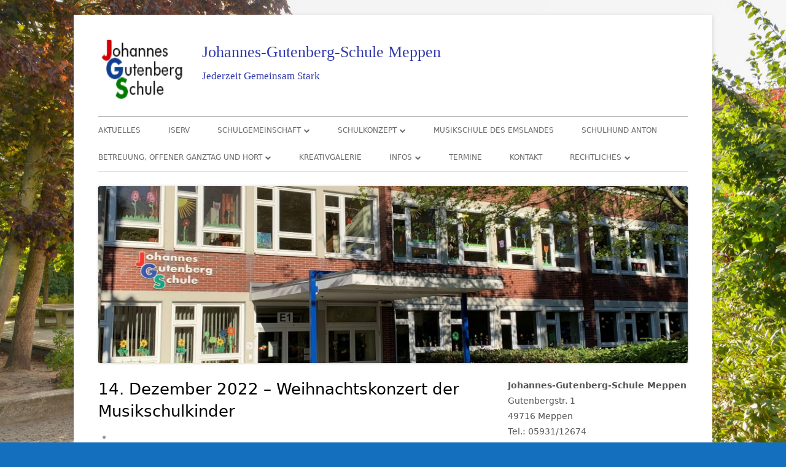

--- FILE ---
content_type: text/html; charset=UTF-8
request_url: https://jgsmeppen.de/14-dezember-2022-weihnachtskonzert-der-musikschulkinder
body_size: 9686
content:
<!doctype html>


<!--[if IE 8]>
<html class="ie ie8 no-js" lang="de">
<![endif]-->

<!--[if !(IE 8)]><!-->
<html lang="de" class="no-js">
<!--<![endif]-->
<head>


<meta charset="UTF-8" />
<meta name="viewport" content="width=device-width" />
<link rel="profile" href="http://gmpg.org/xfn/11" />
<link rel="profile" href="http://microformats.org/profile/specs" />
<link rel="profile" href="http://microformats.org/profile/hatom" />


<script>(function(html){html.className = html.className.replace(/\bno-js\b/,'js')})(document.documentElement);</script>
<title>14. Dezember 2022 &#8211; Weihnachtskonzert der Musikschulkinder &#8211; Johannes-Gutenberg-Schule Meppen</title>
<meta name='robots' content='max-image-preview:large' />
	<style>img:is([sizes="auto" i], [sizes^="auto," i]) { contain-intrinsic-size: 3000px 1500px }</style>
	<link rel="alternate" type="application/rss+xml" title="Johannes-Gutenberg-Schule Meppen &raquo; Feed" href="https://jgsmeppen.de/feed" />
<link rel="alternate" type="application/rss+xml" title="Johannes-Gutenberg-Schule Meppen &raquo; Kommentar-Feed" href="https://jgsmeppen.de/comments/feed" />
<script type="text/javascript">
/* <![CDATA[ */
window._wpemojiSettings = {"baseUrl":"https:\/\/s.w.org\/images\/core\/emoji\/16.0.1\/72x72\/","ext":".png","svgUrl":"https:\/\/s.w.org\/images\/core\/emoji\/16.0.1\/svg\/","svgExt":".svg","source":{"concatemoji":"https:\/\/jgsmeppen.de\/wp-includes\/js\/wp-emoji-release.min.js?ver=6.8.3"}};
/*! This file is auto-generated */
!function(s,n){var o,i,e;function c(e){try{var t={supportTests:e,timestamp:(new Date).valueOf()};sessionStorage.setItem(o,JSON.stringify(t))}catch(e){}}function p(e,t,n){e.clearRect(0,0,e.canvas.width,e.canvas.height),e.fillText(t,0,0);var t=new Uint32Array(e.getImageData(0,0,e.canvas.width,e.canvas.height).data),a=(e.clearRect(0,0,e.canvas.width,e.canvas.height),e.fillText(n,0,0),new Uint32Array(e.getImageData(0,0,e.canvas.width,e.canvas.height).data));return t.every(function(e,t){return e===a[t]})}function u(e,t){e.clearRect(0,0,e.canvas.width,e.canvas.height),e.fillText(t,0,0);for(var n=e.getImageData(16,16,1,1),a=0;a<n.data.length;a++)if(0!==n.data[a])return!1;return!0}function f(e,t,n,a){switch(t){case"flag":return n(e,"\ud83c\udff3\ufe0f\u200d\u26a7\ufe0f","\ud83c\udff3\ufe0f\u200b\u26a7\ufe0f")?!1:!n(e,"\ud83c\udde8\ud83c\uddf6","\ud83c\udde8\u200b\ud83c\uddf6")&&!n(e,"\ud83c\udff4\udb40\udc67\udb40\udc62\udb40\udc65\udb40\udc6e\udb40\udc67\udb40\udc7f","\ud83c\udff4\u200b\udb40\udc67\u200b\udb40\udc62\u200b\udb40\udc65\u200b\udb40\udc6e\u200b\udb40\udc67\u200b\udb40\udc7f");case"emoji":return!a(e,"\ud83e\udedf")}return!1}function g(e,t,n,a){var r="undefined"!=typeof WorkerGlobalScope&&self instanceof WorkerGlobalScope?new OffscreenCanvas(300,150):s.createElement("canvas"),o=r.getContext("2d",{willReadFrequently:!0}),i=(o.textBaseline="top",o.font="600 32px Arial",{});return e.forEach(function(e){i[e]=t(o,e,n,a)}),i}function t(e){var t=s.createElement("script");t.src=e,t.defer=!0,s.head.appendChild(t)}"undefined"!=typeof Promise&&(o="wpEmojiSettingsSupports",i=["flag","emoji"],n.supports={everything:!0,everythingExceptFlag:!0},e=new Promise(function(e){s.addEventListener("DOMContentLoaded",e,{once:!0})}),new Promise(function(t){var n=function(){try{var e=JSON.parse(sessionStorage.getItem(o));if("object"==typeof e&&"number"==typeof e.timestamp&&(new Date).valueOf()<e.timestamp+604800&&"object"==typeof e.supportTests)return e.supportTests}catch(e){}return null}();if(!n){if("undefined"!=typeof Worker&&"undefined"!=typeof OffscreenCanvas&&"undefined"!=typeof URL&&URL.createObjectURL&&"undefined"!=typeof Blob)try{var e="postMessage("+g.toString()+"("+[JSON.stringify(i),f.toString(),p.toString(),u.toString()].join(",")+"));",a=new Blob([e],{type:"text/javascript"}),r=new Worker(URL.createObjectURL(a),{name:"wpTestEmojiSupports"});return void(r.onmessage=function(e){c(n=e.data),r.terminate(),t(n)})}catch(e){}c(n=g(i,f,p,u))}t(n)}).then(function(e){for(var t in e)n.supports[t]=e[t],n.supports.everything=n.supports.everything&&n.supports[t],"flag"!==t&&(n.supports.everythingExceptFlag=n.supports.everythingExceptFlag&&n.supports[t]);n.supports.everythingExceptFlag=n.supports.everythingExceptFlag&&!n.supports.flag,n.DOMReady=!1,n.readyCallback=function(){n.DOMReady=!0}}).then(function(){return e}).then(function(){var e;n.supports.everything||(n.readyCallback(),(e=n.source||{}).concatemoji?t(e.concatemoji):e.wpemoji&&e.twemoji&&(t(e.twemoji),t(e.wpemoji)))}))}((window,document),window._wpemojiSettings);
/* ]]> */
</script>
<style id='wp-emoji-styles-inline-css' type='text/css'>

	img.wp-smiley, img.emoji {
		display: inline !important;
		border: none !important;
		box-shadow: none !important;
		height: 1em !important;
		width: 1em !important;
		margin: 0 0.07em !important;
		vertical-align: -0.1em !important;
		background: none !important;
		padding: 0 !important;
	}
</style>
<link rel='stylesheet' id='font-awesome-css' href='https://jgsmeppen.de/wp-content/themes/tiny-framework/fonts/font-awesome/css/font-awesome.min.css?ver=4.7.0' type='text/css' media='all' />
<link rel='stylesheet' id='tinyframework-style-css' href='https://jgsmeppen.de/wp-content/themes/tiny-framework/style.css?ver=2.3.1' type='text/css' media='all' />
<!--[if lt IE 9]>
<link rel='stylesheet' id='tinyframework-ie-css' href='https://jgsmeppen.de/wp-content/themes/tiny-framework/css/ie.css?ver=2.3.1' type='text/css' media='all' />
<![endif]-->
<link rel='stylesheet' id='tablepress-default-css' href='https://jgsmeppen.de/wp-content/tablepress-combined.min.css?ver=14' type='text/css' media='all' />
<link rel='stylesheet' id='simcal-qtip-css' href='https://jgsmeppen.de/wp-content/plugins/google-calendar-events/assets/generated/vendor/jquery.qtip.min.css?ver=3.5.5' type='text/css' media='all' />
<link rel='stylesheet' id='simcal-default-calendar-grid-css' href='https://jgsmeppen.de/wp-content/plugins/google-calendar-events/assets/generated/default-calendar-grid.min.css?ver=3.5.5' type='text/css' media='all' />
<link rel='stylesheet' id='simcal-default-calendar-list-css' href='https://jgsmeppen.de/wp-content/plugins/google-calendar-events/assets/generated/default-calendar-list.min.css?ver=3.5.5' type='text/css' media='all' />
<!--[if lt IE 9]>
<script type="text/javascript" src="https://jgsmeppen.de/wp-content/themes/tiny-framework/js/html5shiv.min.js?ver=3.7.3" id="tinyframework-html5-js"></script>
<![endif]-->
<script type="text/javascript" src="https://jgsmeppen.de/wp-includes/js/jquery/jquery.min.js?ver=3.7.1" id="jquery-core-js"></script>
<script type="text/javascript" src="https://jgsmeppen.de/wp-includes/js/jquery/jquery-migrate.min.js?ver=3.4.1" id="jquery-migrate-js"></script>
<link rel="https://api.w.org/" href="https://jgsmeppen.de/wp-json/" /><link rel="alternate" title="JSON" type="application/json" href="https://jgsmeppen.de/wp-json/wp/v2/posts/6662" /><link rel="EditURI" type="application/rsd+xml" title="RSD" href="https://jgsmeppen.de/xmlrpc.php?rsd" />
<meta name="generator" content="WordPress 6.8.3" />
<link rel="canonical" href="https://jgsmeppen.de/14-dezember-2022-weihnachtskonzert-der-musikschulkinder" />
<link rel='shortlink' href='https://jgsmeppen.de/?p=6662' />
<link rel="alternate" title="oEmbed (JSON)" type="application/json+oembed" href="https://jgsmeppen.de/wp-json/oembed/1.0/embed?url=https%3A%2F%2Fjgsmeppen.de%2F14-dezember-2022-weihnachtskonzert-der-musikschulkinder" />
<link rel="alternate" title="oEmbed (XML)" type="text/xml+oembed" href="https://jgsmeppen.de/wp-json/oembed/1.0/embed?url=https%3A%2F%2Fjgsmeppen.de%2F14-dezember-2022-weihnachtskonzert-der-musikschulkinder&#038;format=xml" />
<!-- Powered by WP Autoloader (version: 2.0.9) (https://jgsmeppen.de/wp-content/plugins/wp-autoloader/index.php) -->
<style type="text/css" id="custom-background-css">
body.custom-background { background-color: #156fbf; background-image: url("https://jgsmeppen.de/wp-content/uploads/2020/02/DSG_9841-scaled.jpg"); background-position: right center; background-size: cover; background-repeat: no-repeat; background-attachment: fixed; }
</style>
			<style type="text/css" id="wp-custom-css">
			/*
Hier kannst du dein eigenes CSS einfügen.

Klicke auf das Hilfe-Symbol oben, um mehr zu lernen.
*/

/*
Folgender Code versteckt die Categorie von Beiträgen auf der Seite "Aktuelles"
*/
.cat-links{
display: none;
}
.author{
display: none;
}
.entry-date{
display: none;
}

/* Schriftfabe/-Art Blogeinträge */
.entry-header .entry-title a {
font-family: 'Comic Sans MS', cursive;
	color: #323cad;
}

/* Schriftfarbe/-Art Title */
.site-header .site-description a,
.site-header .site-title a {
	color: #323cad;
	font-family: 'Comic Sans MS', cursive;
}

/* Schriftfarbe/-Art Description */
.site-header .site-description {
	color: #323cad;
	font-family: 'Comic Sans MS', cursive;
	font-size: 17px;
}		</style>
		
</head>

<body class="wp-singular post-template-default single single-post postid-6662 single-format-standard custom-background wp-custom-logo wp-theme-tiny-framework has-site-logo h-entry hentry h-as-article single-author header-image-yes singular uncategorized post-14-dezember-2022-weihnachtskonzert-der-musikschulkinder modula-best-grid-gallery" itemscope="" itemtype="https://schema.org/WebPage">


<span class="skiplink"><a class="screen-reader-text" href="#content" title="Springe zum Inhalt">Springe zum Inhalt</a></span>


<noscript>
	<div id="no-javascript">
		Die erweiterten Funktionen dieser Webseite erfordern dass du JavaScript im Browser aktivierst. Vielen Dank!	</div>
</noscript>

<div id="page" class="site">

	
	<header id="masthead" class="site-header" itemscope="itemscope" itemtype="https://schema.org/WPHeader">

		
		<div class="site-branding" itemprop="publisher" itemscope="itemscope" itemtype="https://schema.org/Organization">

			<a href="https://jgsmeppen.de/" class="custom-logo-link site-logo-link" rel="home"><img width="145" height="105" src="https://jgsmeppen.de/wp-content/uploads/2017/04/cropped-cropped-cropped-logo_neu.png" class="custom-logo attachment-full size-full" alt="Johannes-Gutenberg-Schule Meppen" decoding="async" /></a>
			<div id="site-title-wrapper">

				
						<p id="site-title" class="site-title"><a href="https://jgsmeppen.de/" rel="home">Johannes-Gutenberg-Schule Meppen</a></p>

					
						<p id="site-description" class="site-description">Jederzeit Gemeinsam Stark</p>

					
			</div><!-- #site-title-wrapper -->

		</div><!-- .site-branding -->

		
		<nav id="site-navigation" class="main-navigation" aria-label="Prim&auml;res Men&uuml;" itemscope="itemscope" itemtype="https://schema.org/SiteNavigationElement">

			<h2 class="screen-reader-text">Prim&auml;res Men&uuml;</h2>
			<button class="menu-toggle" aria-controls="primary-menu" aria-expanded="false">Men&uuml;</button>

			
			<div class="search-box-wrapper search-container-mobile">
				<div class="search-box">
					<form itemprop="potentialAction" itemscope itemtype="http://schema.org/SearchAction" role="search" method="get" class="search-form" action="https://jgsmeppen.de/">
				<label>
					<span class="screen-reader-text">Suche nach:</span>
					<input type="search" itemprop="query-input" class="search-field" placeholder="Suchen …" value="" name="s" />
				</label>
				<input type="submit" class="search-submit" value="Suchen" />
			<meta itemprop="target" content="https://jgsmeppen.de/?s={search} "/></form>				</div>
			</div>

			<!--<button class="go-to-top"><a href="#page"><span class="icon-webfont fa-chevron-circle-up" aria-hidden="true"></span></a></button>-->

			<div class="menu-menue-container"><ul id="primary-menu" class="nav-menu"><li id="menu-item-612" class="menu-item menu-item-type-post_type menu-item-object-page current_page_parent menu-item-612"><a href="https://jgsmeppen.de/aktuelles">Aktuelles</a></li>
<li id="menu-item-5536" class="menu-item menu-item-type-custom menu-item-object-custom menu-item-5536"><a href="https://jgsmeppen.eu/iserv/login">IServ</a></li>
<li id="menu-item-818" class="menu-item menu-item-type-post_type menu-item-object-page menu-item-has-children menu-item-818"><a href="https://jgsmeppen.de/kollegium">Schulgemeinschaft</a>
<ul class="sub-menu">
	<li id="menu-item-2730" class="menu-item menu-item-type-post_type menu-item-object-page menu-item-2730"><a href="https://jgsmeppen.de/kollegium-2">Kollegium</a></li>
	<li id="menu-item-1300" class="menu-item menu-item-type-post_type menu-item-object-page menu-item-1300"><a href="https://jgsmeppen.de/schulsozialarbeiterin">Schulsozialarbeiterin</a></li>
	<li id="menu-item-4283" class="menu-item menu-item-type-post_type menu-item-object-page menu-item-4283"><a href="https://jgsmeppen.de/kollegium/unsere-klassen">Unsere Klassen</a></li>
	<li id="menu-item-639" class="menu-item menu-item-type-post_type menu-item-object-page menu-item-639"><a href="https://jgsmeppen.de/skg-schulkindergarten">SKG Schulkindergarten</a></li>
	<li id="menu-item-643" class="menu-item menu-item-type-post_type menu-item-object-page menu-item-643"><a href="https://jgsmeppen.de/verwaltung">Verwaltung</a></li>
	<li id="menu-item-1013" class="menu-item menu-item-type-post_type menu-item-object-page menu-item-1013"><a href="https://jgsmeppen.de/jakob-muth-schule-2">Jakob-Muth-Schule</a></li>
	<li id="menu-item-1126" class="menu-item menu-item-type-post_type menu-item-object-page menu-item-1126"><a href="https://jgsmeppen.de/foerderverein-2">Förderverein</a></li>
	<li id="menu-item-1291" class="menu-item menu-item-type-post_type menu-item-object-page menu-item-1291"><a href="https://jgsmeppen.de/schulelternrat-2">Schulelternrat</a></li>
	<li id="menu-item-5422" class="menu-item menu-item-type-post_type menu-item-object-page menu-item-5422"><a href="https://jgsmeppen.de/schulvorstand">Schulvorstand</a></li>
	<li id="menu-item-634" class="menu-item menu-item-type-post_type menu-item-object-page menu-item-634"><a href="https://jgsmeppen.de/schuelervertretrung">Demokratie leben – Verantwortung übernehmen</a></li>
	<li id="menu-item-5159" class="menu-item menu-item-type-post_type menu-item-object-page menu-item-5159"><a href="https://jgsmeppen.de/rechte-und-pflichten">Rechte und Pflichten</a></li>
</ul>
</li>
<li id="menu-item-636" class="menu-item menu-item-type-post_type menu-item-object-page menu-item-has-children menu-item-636"><a href="https://jgsmeppen.de/schulkonzept">Schulkonzept</a>
<ul class="sub-menu">
	<li id="menu-item-627" class="menu-item menu-item-type-post_type menu-item-object-page menu-item-627"><a href="https://jgsmeppen.de/leitbild">Leitbild</a></li>
	<li id="menu-item-638" class="menu-item menu-item-type-post_type menu-item-object-page menu-item-638"><a href="https://jgsmeppen.de/schulordnung">Schulordnung</a></li>
	<li id="menu-item-4954" class="menu-item menu-item-type-post_type menu-item-object-page menu-item-4954"><a href="https://jgsmeppen.de/musikalische-grundschule">Musikalische Grundschule</a></li>
	<li id="menu-item-4942" class="menu-item menu-item-type-post_type menu-item-object-page menu-item-4942"><a href="https://jgsmeppen.de/schuelerchor-2">Schülerchor</a></li>
	<li id="menu-item-4951" class="menu-item menu-item-type-post_type menu-item-object-page menu-item-4951"><a href="https://jgsmeppen.de/sportfreundliche-schule-2">Sportfreundliche Schule</a></li>
	<li id="menu-item-8630" class="menu-item menu-item-type-post_type menu-item-object-page menu-item-8630"><a href="https://jgsmeppen.de/netzwerk-naturpark-schulen">Netzwerk Naturpark-Schule</a></li>
	<li id="menu-item-4939" class="menu-item menu-item-type-post_type menu-item-object-page menu-item-4939"><a href="https://jgsmeppen.de/begabungsfoerderung">Begabungsförderung</a></li>
	<li id="menu-item-4945" class="menu-item menu-item-type-post_type menu-item-object-page menu-item-4945"><a href="https://jgsmeppen.de/brueckenjahr-2">Brückenjahr</a></li>
	<li id="menu-item-4948" class="menu-item menu-item-type-post_type menu-item-object-page menu-item-4948"><a href="https://jgsmeppen.de/sprachfoerderung-im-daz-unterricht">Sprachförderung im DaZ-Unterricht</a></li>
</ul>
</li>
<li id="menu-item-4881" class="menu-item menu-item-type-post_type menu-item-object-page menu-item-4881"><a href="https://jgsmeppen.de/musikschule-des-emslandes">Musikschule des Emslandes</a></li>
<li id="menu-item-5730" class="menu-item menu-item-type-post_type menu-item-object-page menu-item-5730"><a href="https://jgsmeppen.de/schulhund-anton">Schulhund Anton</a></li>
<li id="menu-item-637" class="menu-item menu-item-type-post_type menu-item-object-page menu-item-has-children menu-item-637"><a href="https://jgsmeppen.de/schulleben">Betreuung, Offener Ganztag und Hort</a>
<ul class="sub-menu">
	<li id="menu-item-614" class="menu-item menu-item-type-post_type menu-item-object-page menu-item-614"><a href="https://jgsmeppen.de/betreuung">Betreuungsangebot</a></li>
	<li id="menu-item-629" class="menu-item menu-item-type-post_type menu-item-object-page menu-item-629"><a href="https://jgsmeppen.de/offener-ganztag">Offener Ganztag</a></li>
	<li id="menu-item-618" class="menu-item menu-item-type-post_type menu-item-object-page menu-item-618"><a href="https://jgsmeppen.de/hortbetreuung">Hortbetreuung</a></li>
</ul>
</li>
<li id="menu-item-4924" class="menu-item menu-item-type-post_type menu-item-object-page menu-item-4924"><a href="https://jgsmeppen.de/kreativgalerie">Kreativgalerie</a></li>
<li id="menu-item-1204" class="menu-item menu-item-type-post_type menu-item-object-page menu-item-has-children menu-item-1204"><a href="https://jgsmeppen.de/infos">Infos</a>
<ul class="sub-menu">
	<li id="menu-item-632" class="menu-item menu-item-type-post_type menu-item-object-page menu-item-632"><a href="https://jgsmeppen.de/schul-abc">Schul-ABC</a></li>
	<li id="menu-item-646" class="menu-item menu-item-type-post_type menu-item-object-page menu-item-646"><a href="https://jgsmeppen.de/unterrichtszeiten">Zeitplan</a></li>
	<li id="menu-item-7772" class="menu-item menu-item-type-post_type menu-item-object-page menu-item-7772"><a href="https://jgsmeppen.de/selbstaendige-kinder">Selbstständige Kinder</a></li>
</ul>
</li>
<li id="menu-item-641" class="menu-item menu-item-type-post_type menu-item-object-page menu-item-641"><a href="https://jgsmeppen.de/termine">Termine</a></li>
<li id="menu-item-626" class="menu-item menu-item-type-post_type menu-item-object-page menu-item-626"><a href="https://jgsmeppen.de/kontakt">Kontakt</a></li>
<li id="menu-item-5021" class="menu-item menu-item-type-post_type menu-item-object-page menu-item-has-children menu-item-5021"><a href="https://jgsmeppen.de/rechtliches">Rechtliches</a>
<ul class="sub-menu">
	<li id="menu-item-5022" class="menu-item menu-item-type-post_type menu-item-object-page menu-item-5022"><a href="https://jgsmeppen.de/impressum-2">Impressum</a></li>
	<li id="menu-item-5023" class="menu-item menu-item-type-post_type menu-item-object-page menu-item-5023"><a href="https://jgsmeppen.de/datenschutz">Datenschutz</a></li>
	<li id="menu-item-5024" class="menu-item menu-item-type-post_type menu-item-object-page menu-item-5024"><a href="https://jgsmeppen.de/haftungsausschluss">Haftungsausschluss</a></li>
</ul>
</li>
</ul></div>
		</nav><!-- #site-navigation -->

		<!-- Custom Header - Start -->

		
		
			
				<img src="https://jgsmeppen.de/wp-content/uploads/2020/02/cropped-Foto-Schule-scaled-2.jpg" class="header-image" width="2000" height="601" alt="Johannes-Gutenberg-Schule Meppen" />

			
		
		<!-- Custom Header - End -->

		
	</header><!-- .site-header -->

	
	<div id="content" class="site-content">

	<div id="primary" class="content-area">

		
		<main id="main" class="site-main" itemscope="itemscope" itemprop="mainContentOfPage">

			
			
	
	<article id="post-6662" class="post-6662 post type-post status-publish format-standard category-uncategorized" itemscope="" itemtype="https://schema.org/Article">

		
		
		<header class="entry-header">

			
				<h1 class="entry-title" itemprop="headline">14. Dezember 2022 &#8211; Weihnachtskonzert der Musikschulkinder</h1>
				<link itemprop="mainEntityOfPage" href="https://jgsmeppen.de/14-dezember-2022-weihnachtskonzert-der-musikschulkinder"/>

				
				
				<div class="entry-meta">

					<span class="byline"><span class="author vcard" itemprop="author" itemscope="itemscope" itemtype="https://schema.org/Person"><span class="screen-reader-text">Autor </span><a class="url fn n" href="https://jgsmeppen.de/author/schulte" rel="author" itemprop="url name">Schulte</a></span></span><span class="posted-on"><span class="screen-reader-text">Ver&ouml;ffentlicht am </span><a href="https://jgsmeppen.de/14-dezember-2022-weihnachtskonzert-der-musikschulkinder" rel="bookmark"><time class="entry-date published" datetime="2022-12-15T18:07:16+01:00" itemprop="dateModified datePublished">Dezember 15, 2022</time><time class="updated" datetime="2022-12-15T18:11:35+01:00">Dezember 15, 2022</time></a></span>
				</div><!-- .entry-meta -->

			
		</header><!-- .entry-header -->

		
			<div class="entry-content" itemprop="articleBody">

				<div id='gallery-1' class='gallery galleryid-6662 gallery-columns-3 gallery-size-thumbnail'><figure class='gallery-item'>
			<div class='gallery-icon landscape'>
				<a href='https://jgsmeppen.de/14-dezember-2022-weihnachtskonzert-der-musikschulkinder/49673f90-ae3b-481a-bbe9-2af0e8dd8cc1'><img decoding="async" width="150" height="150" src="https://jgsmeppen.de/wp-content/uploads/2022/12/49673F90-AE3B-481A-BBE9-2AF0E8DD8CC1-150x150.jpeg" class="attachment-thumbnail size-thumbnail" alt="" /></a>
			</div></figure><figure class='gallery-item'>
			<div class='gallery-icon landscape'>
				<a href='https://jgsmeppen.de/14-dezember-2022-weihnachtskonzert-der-musikschulkinder/1cbf5945-44b7-44ba-a93e-35dc87cf9ebf'><img decoding="async" width="150" height="150" src="https://jgsmeppen.de/wp-content/uploads/2022/12/1CBF5945-44B7-44BA-A93E-35DC87CF9EBF-150x150.jpeg" class="attachment-thumbnail size-thumbnail" alt="" /></a>
			</div></figure><figure class='gallery-item'>
			<div class='gallery-icon landscape'>
				<a href='https://jgsmeppen.de/14-dezember-2022-weihnachtskonzert-der-musikschulkinder/c57fb2d3-5cdd-4956-86f3-3580268fe991'><img decoding="async" width="150" height="150" src="https://jgsmeppen.de/wp-content/uploads/2022/12/C57FB2D3-5CDD-4956-86F3-3580268FE991-150x150.jpeg" class="attachment-thumbnail size-thumbnail" alt="" /></a>
			</div></figure><figure class='gallery-item'>
			<div class='gallery-icon portrait'>
				<a href='https://jgsmeppen.de/14-dezember-2022-weihnachtskonzert-der-musikschulkinder/91a277b4-6d74-47e2-8b73-d217004a78b8'><img loading="lazy" decoding="async" width="150" height="150" src="https://jgsmeppen.de/wp-content/uploads/2022/12/91A277B4-6D74-47E2-8B73-D217004A78B8-150x150.jpeg" class="attachment-thumbnail size-thumbnail" alt="" /></a>
			</div></figure><figure class='gallery-item'>
			<div class='gallery-icon landscape'>
				<a href='https://jgsmeppen.de/14-dezember-2022-weihnachtskonzert-der-musikschulkinder/c8651ed6-0408-42c0-8398-8e942681a7c3'><img loading="lazy" decoding="async" width="150" height="150" src="https://jgsmeppen.de/wp-content/uploads/2022/12/C8651ED6-0408-42C0-8398-8E942681A7C3-150x150.jpeg" class="attachment-thumbnail size-thumbnail" alt="" /></a>
			</div></figure><figure class='gallery-item'>
			<div class='gallery-icon portrait'>
				<a href='https://jgsmeppen.de/14-dezember-2022-weihnachtskonzert-der-musikschulkinder/e5a1c818-5bf4-4aa0-a486-da240744ab90'><img loading="lazy" decoding="async" width="150" height="150" src="https://jgsmeppen.de/wp-content/uploads/2022/12/E5A1C818-5BF4-4AA0-A486-DA240744AB90-150x150.jpeg" class="attachment-thumbnail size-thumbnail" alt="" /></a>
			</div></figure><figure class='gallery-item'>
			<div class='gallery-icon landscape'>
				<a href='https://jgsmeppen.de/14-dezember-2022-weihnachtskonzert-der-musikschulkinder/700e5d35-efd6-4c0d-82c1-8c5db04964dd'><img loading="lazy" decoding="async" width="150" height="150" src="https://jgsmeppen.de/wp-content/uploads/2022/12/700E5D35-EFD6-4C0D-82C1-8C5DB04964DD-150x150.jpeg" class="attachment-thumbnail size-thumbnail" alt="" /></a>
			</div></figure>
		</div>

<p>Die <strong>Kinder der Musikschule</strong> überraschten die gesamte Schulgemeinschaft mit einem <strong>Weihnachtskonzert</strong>. Die Bläser*innen und Streicher*innen sowie das Orchester brachten alle Klassen der JGS in vorweihnachtliche Freuden...</p>
<p>Einen ganz <strong><span style="color: #339966;">l<span style="color: #ff0000;">i</span>e<span style="color: #ff0000;">b</span>e<span style="color: #ff0000;">n</span></span> <span style="color: #ff0000;"><span style="color: #339966;">D</span>a<span style="color: #339966;">n</span>k</span></strong> sagen wir unseren <strong><span style="color: #339966;">M<span style="color: #ff0000;">u</span>s<span style="color: #ff0000;">i</span>k</span><span style="color: #ff0000;">s<span style="color: #339966;">c</span>h<span style="color: #339966;">u</span>l</span><span style="color: #339966;">k<span style="color: #ff0000;">i</span>n<span style="color: #ff0000;">d</span>e<span style="color: #ff0000;">r</span>n</span></strong>, ihr wart klasse!</p>
<p>Ein <strong>besonderer Dank</strong> gilt dem <strong>Musikschulkräfteteam</strong> mit Frau Seiling, Frau Kummer, Frau Stitz, Frau Mohrs und Frau Schubert!</p>

			</div><!-- .entry-content -->

		
		<footer class="entry-meta">

			<span class="posted-on"><span class="screen-reader-text">Ver&ouml;ffentlicht am </span><a href="https://jgsmeppen.de/14-dezember-2022-weihnachtskonzert-der-musikschulkinder" rel="bookmark"><time class="entry-date published" datetime="2022-12-15T18:07:16+01:00" itemprop="datePublished">Dezember 15, 2022</time><time class="updated" datetime="2022-12-15T18:11:35+01:00">Dezember 15, 2022</time></a></span><span class="byline"><span class="author vcard" itemprop="author" itemscope="itemscope" itemtype="https://schema.org/Person"><span class="screen-reader-text">Autor </span><a class="url fn n" href="https://jgsmeppen.de/author/schulte" rel="author" itemprop="url name">Schulte</a></span></span><span class="cat-links" itemprop="articleSection"><span class="screen-reader-text">Kategorien </span><a href="https://jgsmeppen.de/category/uncategorized" rel="category tag">Uncategorized</a></span>
			
		</footer><!-- .entry-meta -->

		
	</article><!-- #post-6662 -->

	
				
	<nav class="navigation post-navigation" aria-label="Beiträge">
		<h2 class="screen-reader-text">Beitrags-Navigation</h2>
		<div class="nav-links"><div class="nav-previous"><a href="https://jgsmeppen.de/06-dezember-2022-der-nikolaus-war-in-der-jgs" rel="prev"><span class="screen-reader-text">Vorheriger Beitrag:</span><span class="post-title">06. Dezember 2022 &#8211; Der Nikolaus war in der JGS</span></a></div><div class="nav-next"><a href="https://jgsmeppen.de/22-dezember-2022-besuch-der-seniorenresidenz" rel="next"><span class="screen-reader-text">N&auml;chster Beitrag</span><span class="post-title">22. Dezember 2022 &#8211; Besuch der Seniorenresidenz</span></a></div></div>
	</nav>
				
			
			
		</main><!-- .site-main -->

		
	</div><!-- #primary -->


	
		
		
		<aside id="secondary" class="sidebar widget-area" aria-labelledby="sidebar-header" itemscope="itemscope" itemtype="https://schema.org/WPSideBar">

		<h2 class="screen-reader-text" id="sidebar-header">Haupt-Seitenleiste</h2>

			
			<section id="text-2" class="widget widget_text">			<div class="textwidget"><p><b>Johannes-Gutenberg-Schule Meppen</b><br />
Gutenbergstr. 1<br />
49716 Meppen<br />
Tel.: 05931/12674<br />
E-Mail:<br />
<a href="mailto:johannes-gutenberg-schule@ewetel.net">johannes-gutenberg-schule@ewetel.net</a></p>
</div>
		</section><section id="media_image-3" class="widget widget_media_image"><a href="https://jgsmeppen.de/wp-content/uploads/2017/02/7239.jpg"><img width="150" height="150" src="https://jgsmeppen.de/wp-content/uploads/2017/02/7239-150x150.jpg" class="image wp-image-371  attachment-thumbnail size-thumbnail" alt="" style="max-width: 100%; height: auto;" decoding="async" loading="lazy" srcset="https://jgsmeppen.de/wp-content/uploads/2017/02/7239-150x150.jpg 150w, https://jgsmeppen.de/wp-content/uploads/2017/02/7239-100x100.jpg 100w" sizes="auto, (max-width: 150px) 100vw, 150px" /></a></section><section id="block-6" class="widget widget_block">
<div class="wp-block-group is-nowrap is-layout-flex wp-container-core-group-is-layout-ad2f72ca wp-block-group-is-layout-flex"><div class="widget widget_text">			<div class="textwidget"><p><img loading="lazy" decoding="async" src="http://jgsmeppen.de/wp-content/uploads/2017/02/images.jpg" height="150" width="150"></p>
<p><img loading="lazy" decoding="async" src="http://jgsmeppen.de/wp-content/uploads/2017/02/Sportfreundliche-Schule.jpg" height="150" width="150"></p>
<p><img loading="lazy" decoding="async" src="http://jgsmeppen.de/wp-content/uploads/2017/02/musikALISCHE-gs.png" height="150" width="150"></p>
<p><img loading="lazy" decoding="async" src="https://jgsmeppen.de/wp-content/uploads/2025/11/Logo-Naturpark.jpg" height="150" width="150"></p>
<p><a href="http://jgsmeppen.de/jakob-muth-schule"><img loading="lazy" decoding="async" src="http://jgsmeppen.de/wp-content/uploads/2017/02/thumbnail_Vitus_Logo_Jakob_Muth_Schule_B-01-1024x574.jpg" height="150" width="150"></a></p>
<p><img loading="lazy" decoding="async" src="http://jgsmeppen.de/wp-content/uploads/2017/02/Download.jpg" height="150" width="150"></p>
<p><img loading="lazy" decoding="async" src="https://jgsmeppen.de/wp-content/uploads/2023/11/BFD_Logo_2021_4C_RZ.jpg" height="150" width="150"></p>
<p><img loading="lazy" decoding="async" src="https://jgsmeppen.de/wp-content/uploads/2023/11/Futbalo-Girls-Maedchenfussball-Integration-durch-Sport-und-Bildung-e.V.jpeg" height="150" width="150"></p>
<p><img loading="lazy" decoding="async" src="https://jgsmeppen.de/wp-content/uploads/2025/09/Lesen-macht-stark.jpg" height="150" width="150"></p>
</div>
		</div></div>
</section>
			
		</aside><!-- #secondary -->

		
		</div><!-- #content .site-content -->

	
	
	<footer id="colophon" class="site-footer" aria-labelledby="footer-header" itemscope="itemscope" itemtype="https://schema.org/WPFooter">

		
		<h2 class="screen-reader-text" id="footer-header">Footer Inhalt</h2>

		<div id="footer-widgets" class="widget-area three" itemscope="itemscope" itemtype="https://schema.org/WPSideBar">

			
				
				
				
			
		</div><!-- #footer-widgets -->

		<div class="site-info">

			
			
			Verwendet <a href="http://mtomas.com/1/tiny-forge-free-mobile-first-wordpress-theme" rel="nofollow">Tiny Framework</a> <span class="meta-separator" aria-hidden="true">&bull;</span>
			
			<span id="site-admin-link"> <a href="https://jgsmeppen.de/wp-login.php">Anmelden</a></span>

		</div><!-- .site-info -->

		<div class="site-info-2">

			
			

		</div><!-- .site-info-2 -->

		
	</footer><!-- .site-footer -->

	
</div><!-- #page .site -->

<script type="speculationrules">
{"prefetch":[{"source":"document","where":{"and":[{"href_matches":"\/*"},{"not":{"href_matches":["\/wp-*.php","\/wp-admin\/*","\/wp-content\/uploads\/*","\/wp-content\/*","\/wp-content\/plugins\/*","\/wp-content\/themes\/tiny-framework\/*","\/*\\?(.+)"]}},{"not":{"selector_matches":"a[rel~=\"nofollow\"]"}},{"not":{"selector_matches":".no-prefetch, .no-prefetch a"}}]},"eagerness":"conservative"}]}
</script>
<script type="text/javascript" src="https://jgsmeppen.de/wp-content/themes/tiny-framework/js/navigation.js?ver=2.3.1" id="tinyframework-navigation-js"></script>
<script type="text/javascript" id="tinyframework-additional-scripts-js-extra">
/* <![CDATA[ */
var tinyframeworkAdditionalScripts = {"newWindow":"In neuem Fenster \u00f6ffnen"};
/* ]]> */
</script>
<script type="text/javascript" src="https://jgsmeppen.de/wp-content/themes/tiny-framework/js/functions.js?ver=2.3.1" id="tinyframework-additional-scripts-js"></script>
<script type="text/javascript" src="https://jgsmeppen.de/wp-content/themes/tiny-framework/js/skip-link-focus-fix.js?ver=2.3.1" id="tinyframework-skip-link-focus-fix-js"></script>
<script type="text/javascript" src="https://jgsmeppen.de/wp-content/plugins/google-calendar-events/assets/generated/vendor/jquery.qtip.min.js?ver=3.5.5" id="simcal-qtip-js"></script>
<script type="text/javascript" id="simcal-default-calendar-js-extra">
/* <![CDATA[ */
var simcal_default_calendar = {"ajax_url":"\/wp-admin\/admin-ajax.php","nonce":"710fdd6c0f","locale":"de_DE","text_dir":"ltr","months":{"full":["Januar","Februar","M\u00e4rz","April","Mai","Juni","Juli","August","September","Oktober","November","Dezember"],"short":["Jan.","Feb.","M\u00e4rz","Apr.","Mai","Juni","Juli","Aug.","Sep.","Okt.","Nov.","Dez."]},"days":{"full":["Sonntag","Montag","Dienstag","Mittwoch","Donnerstag","Freitag","Samstag"],"short":["So.","Mo.","Di.","Mi.","Do.","Fr.","Sa."]},"meridiem":{"AM":"a.m.","am":"a.m.","PM":"p.m.","pm":"p.m."}};
/* ]]> */
</script>
<script type="text/javascript" src="https://jgsmeppen.de/wp-content/plugins/google-calendar-events/assets/generated/default-calendar.min.js?ver=3.5.5" id="simcal-default-calendar-js"></script>
<script type="text/javascript" src="https://jgsmeppen.de/wp-content/plugins/google-calendar-events/assets/generated/vendor/imagesloaded.pkgd.min.js?ver=3.5.5" id="simplecalendar-imagesloaded-js"></script>

<!-- Happy coding! "Ut In Omnibus Glorificetur Deus" ~Saint Benedict -->
</body>
</html>
